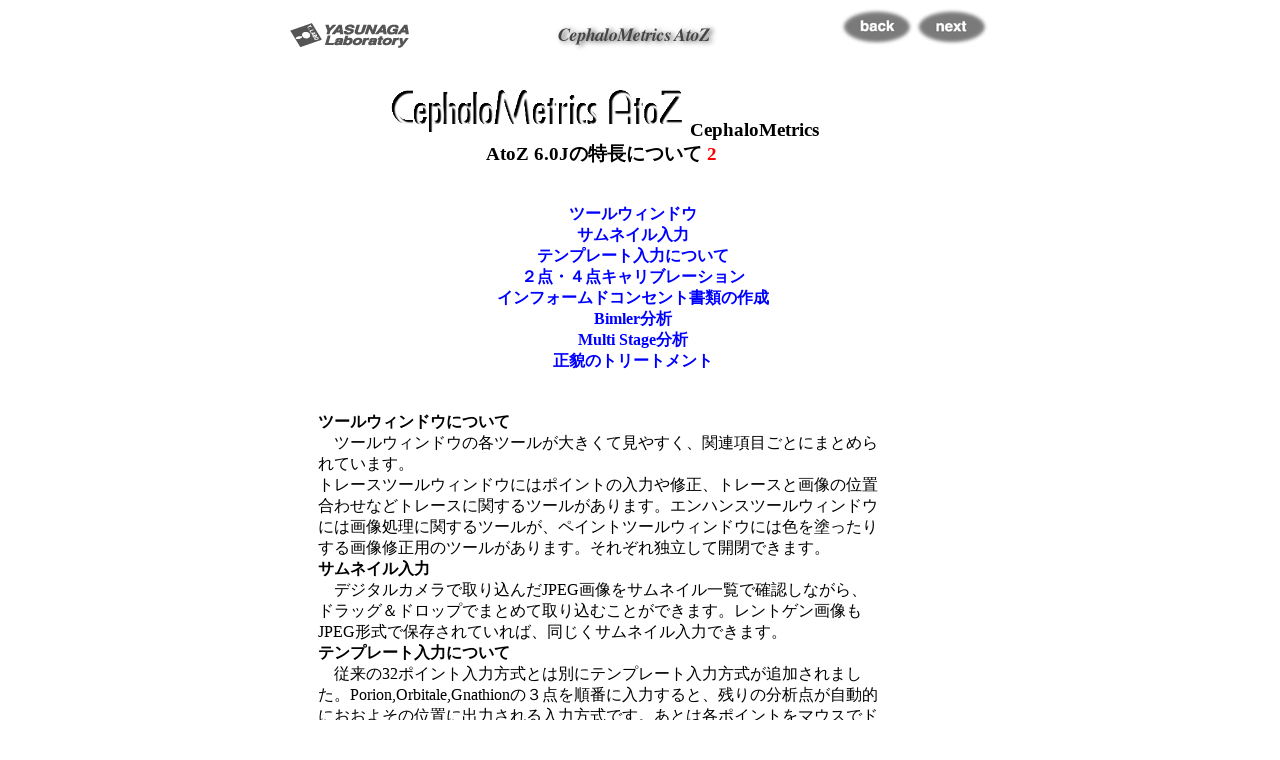

--- FILE ---
content_type: text/html
request_url: http://www.yasunaga.co.jp/CephaloM64.html
body_size: 5681
content:
<HTML>  
<HEAD>
  <META NAME="GENERATOR" CONTENT="Adobe PageMill 3.0J Mac">
  <META HTTP-EQUIV="Content-Type" CONTENT="text/html;CHARSET=x-sjis">
  <TITLE>CephaloM62-2</TITLE>
</HEAD>
<BODY BGCOLOR="#ffffff">

<BASEFONT SIZE=1>
<H3><CENTER><TABLE WIDTH="700" BORDER="0" CELLSPACING="0" CELLPADDING="0">
  <TR>
    <TD WIDTH="33%"><BASEFONT SIZE=1><IMG SRC="Resources/image68.gif"
      WIDTH="119" HEIGHT="25" ALIGN="BOTTOM" BORDER="0" NATURALSIZEFLAG="3"></TD> 
    <TD WIDTH="33%"><BASEFONT SIZE=1>
      <P><CENTER><IMG SRC="Resources/image109.gif" WIDTH="161" HEIGHT="28"
      ALIGN="BOTTOM" BORDER="0" NATURALSIZEFLAG="3"></CENTER></TD>
    <TD WIDTH="34%"><BASEFONT SIZE=1>
      <H3 ALIGN=RIGHT><A HREF="CephaloM62.html"><IMG SRC="botan/bBack.gif"
      WIDTH="75" HEIGHT="37" ALIGN="BOTTOM" BORDER="0" NATURALSIZEFLAG="0"></A><A
      HREF="CephaloM63.html"><IMG SRC="botan/bNext.gif" WIDTH="75"
      HEIGHT="37" ALIGN="BOTTOM" BORDER="0" NATURALSIZEFLAG="0"></A></H3>
    </TD>
  </TR>
</TABLE></CENTER></H3>

<H3><CENTER><TABLE WIDTH="700" BORDER="0" CELLSPACING="0" CELLPADDING="0">
  <TR>
    <TD WIDTH="13%"></TD>
    <TD WIDTH="63%"><BASEFONT SIZE=1>
      <H3><CENTER><IMG SRC="image/CMA2Z.gif" WIDTH="305" HEIGHT="53"
      ALIGN="BOTTOM" NATURALSIZEFLAG="3">CephaloMetrics AtoZ 6.0Jの特長について
      <FONT COLOR="#ff0000">2</FONT></CENTER></H3>
    </TD>
    <TD WIDTH="24%"></TD>
  </TR>
</TABLE></CENTER></H3>

<H3><CENTER><TABLE WIDTH="700" BORDER="0" CELLSPACING="0" CELLPADDING="0">
  <TR>
    <TD WIDTH="20%"></TD>
    <TD WIDTH="58%"><BASEFONT SIZE=1>
      <H4><CENTER><FONT COLOR="#0000ff">ツールウィンドウ<STRONG><BR>
      サムネイル入力<BR>
      テンプレート入力について</STRONG><BR>
      ２点・４点キャリブレーション<BR>
      <STRONG>インフォームドコンセント書類の作成</STRONG><BR>
      Bimler分析<BR>
      Multi Stage分析<BR>
      正貌のトリートメント</FONT></CENTER></H4>
    </TD>
    <TD WIDTH="22%"></TD>
  </TR>
</TABLE></CENTER></H3>

<H3><CENTER><TABLE WIDTH="700" BORDER="0" CELLSPACING="0" CELLPADDING="0">
  <TR>
    <TD WIDTH="4%"></TD>
    <TD WIDTH="80%"><BASEFONT SIZE=1><STRONG>ツールウィンドウについて<BR>
      　</STRONG>ツールウィンドウの各ツールが大きくて見やすく、関連項目ごとにまとめられています。<BR>
      トレースツールウィンドウにはポイントの入力や修正、トレースと画像の位置合わせなどトレースに関するツールがあります。エンハンスツールウィンドウには画像処理に関するツールが、ペイントツールウィンドウには色を塗ったりする画像修正用のツールがあります。それぞれ独立して開閉できます。</TD> 
    <TD WIDTH="16%"></TD>
  </TR>
  <TR>
    <TD WIDTH="4%"></TD>
    <TD WIDTH="80%"><BASEFONT SIZE=1><STRONG>サムネイル入力<BR>
      　</STRONG>デジタルカメラで取り込んだJPEG画像をサムネイル一覧で確認しながら、ドラッグ＆ドロップでまとめて取り込むことができます。レントゲン画像もJPEG形式で保存されていれば、同じくサムネイル入力できます。</TD> 
    <TD WIDTH="16%"></TD>
  </TR>
  <TR>
    <TD WIDTH="4%"></TD>
    <TD WIDTH="80%"><BASEFONT SIZE=1><STRONG>テンプレート入力について<BR>
      　</STRONG>従来の32ポイント入力方式とは別にテンプレート入力方式が追加されました。Porion,Orbitale,Gnathionの３点を順番に入力すると、残りの分析点が自動的におおよその位置に出力される入力方式です。あとは各ポイントをマウスでドラッグして微調整します。ポイント入力後、ラインを入力します。</TD> 
    <TD WIDTH="16%"></TD>
  </TR>
  <TR>
    <TD WIDTH="4%"></TD>
    <TD WIDTH="80%"><BASEFONT SIZE=1><STRONG>２点・４点キャリブレーション<BR>
      　</STRONG>解像度が分からないレントゲン入力の場合、スケールなど基準となるものをレントゲンに写しこんでおくことで分析前に距離を補正することができます。</TD> 
    <TD WIDTH="16%"></TD>
  </TR>
  <TR>
    <TD WIDTH="4%"></TD>
    <TD WIDTH="80%"><BASEFONT SIZE=1><STRONG>インフォームドコンセント書類の作成<BR>
      　</STRONG>矯正相談時に口腔内と顔貌写真だけ入力して、患者さんに説明するためのインフォームドコンセント書類が簡単に作成できます。入力後すぐ印刷して、相談に来られた患者さんにその場で簡単な説明をすることもできます。</TD> 
    <TD WIDTH="16%"></TD>
  </TR>
  <TR>
    <TD WIDTH="4%"></TD>
    <TD WIDTH="80%"><BASEFONT SIZE=1><STRONG>Bimler分析<BR>
      　</STRONG>Bimler分析の場合は、他の分析にはない４つのポイントを含む36ポイントを入力します。ポイント入力後にレントゲン、トレースとも左向きの表示に反転させることができます。</TD> 
    <TD WIDTH="16%"></TD>
  </TR>
  <TR>
    <TD WIDTH="4%"></TD>
    <TD WIDTH="80%"><BASEFONT SIZE=1><STRONG>Multi Stage分析<BR>
      　</STRONG>Downs-N.Western分析の分析項目は、各グループによって標準値などが異なります。AtoZには現在３種類、登録されています。</TD> 
    <TD WIDTH="16%"></TD>
  </TR>
  <TR>
    <TD WIDTH="4%"></TD>
    <TD WIDTH="80%"><BASEFONT SIZE=1><STRONG>正貌のトリートメント<BR>
      　</STRONG>正貌も下顎骨３ケ所、上顎骨１ケ所で骨切り及び回転が可能です。側貌と同様に正面のカラー画像もモルフィングが行えます。４本のラインが入力されていないと、トリートメントは行えません。</TD> 
    <TD WIDTH="16%"></TD>
  </TR>
  <TR>
    <TD WIDTH="4%"></TD>
    <TD WIDTH="80%"></TD>
    <TD WIDTH="16%"></TD>
  </TR>
  <TR>
    <TD WIDTH="4%"></TD>
    <TD WIDTH="80%"></TD>
    <TD WIDTH="16%"></TD>
  </TR>
</TABLE></CENTER></H3>

<P><CENTER><TABLE WIDTH="700" BORDER="0" CELLSPACING="0" CELLPADDING="0">
  <TR>
    <TD WIDTH="33%"></TD>
    <TD WIDTH="33%"></TD>
    <TD WIDTH="34%"><BASEFONT SIZE=1>
      <P ALIGN=RIGHT><A HREF="CephaloM62.html"><IMG SRC="botan/bBack.gif"
      WIDTH="75" HEIGHT="37" ALIGN="BOTTOM" BORDER="0" NATURALSIZEFLAG="0"></A><A
      HREF="CephaloM63.html"><IMG SRC="botan/bNext.gif" WIDTH="75"
      HEIGHT="37" ALIGN="BOTTOM" BORDER="0" NATURALSIZEFLAG="0"></A></TD> 
  </TR>
</TABLE></CENTER>

</BODY>
</HTML>
